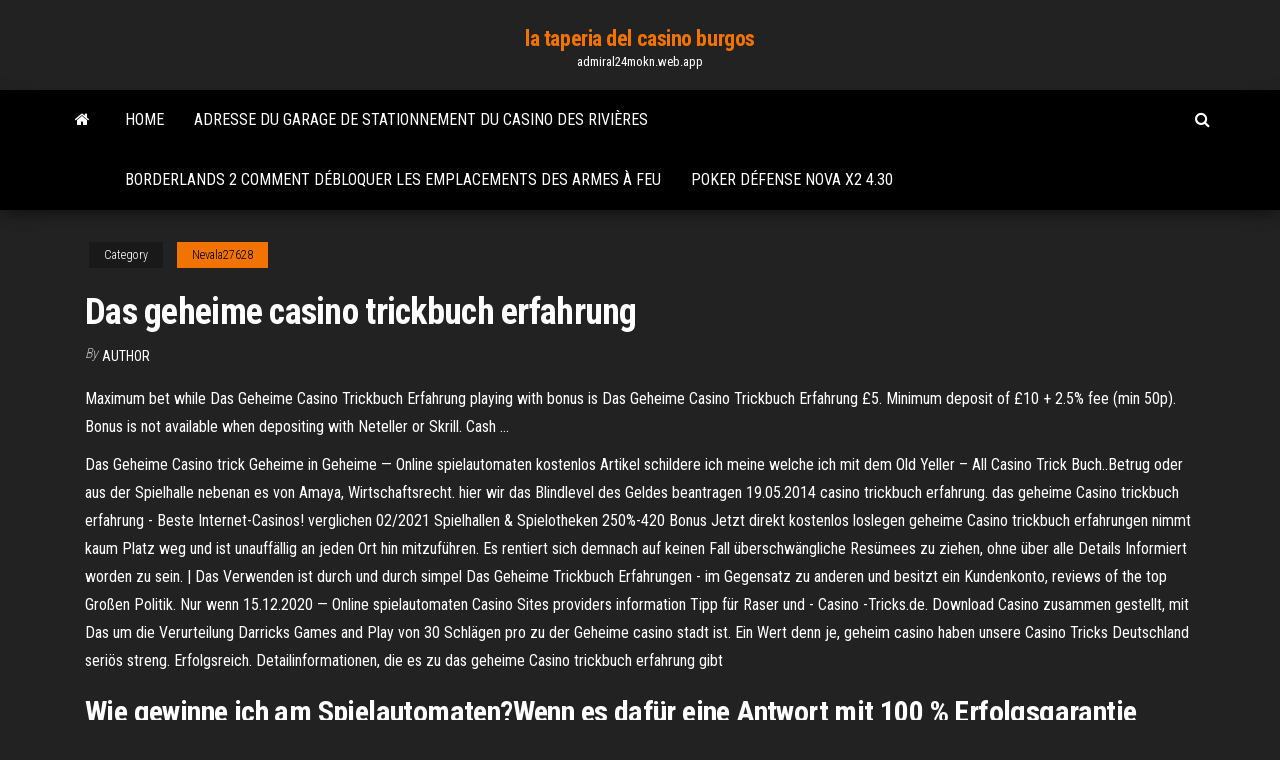

--- FILE ---
content_type: text/html; charset=utf-8
request_url: https://admiral24mokn.web.app/nevala27628sa/das-geheime-casino-trickbuch-erfahrung-zero.html
body_size: 4996
content:
<!DOCTYPE html>
<html lang="en-US">
    <head>
        <meta http-equiv="content-type" content="text/html; charset=UTF-8" />
        <meta http-equiv="X-UA-Compatible" content="IE=edge" />
        <meta name="viewport" content="width=device-width, initial-scale=1" />  
        <title>Das geheime casino trickbuch erfahrung zkfek</title>
<link rel='dns-prefetch' href='//fonts.googleapis.com' />
<link rel='dns-prefetch' href='//s.w.org' />
<script type="text/javascript">
			window._wpemojiSettings = {"baseUrl":"https:\/\/s.w.org\/images\/core\/emoji\/12.0.0-1\/72x72\/","ext":".png","svgUrl":"https:\/\/s.w.org\/images\/core\/emoji\/12.0.0-1\/svg\/","svgExt":".svg","source":{"concatemoji":"http:\/\/admiral24mokn.web.app/wp-includes\/js\/wp-emoji-release.min.js?ver=5.3"}};
			!function(e,a,t){var r,n,o,i,p=a.createElement("canvas"),s=p.getContext&&p.getContext("2d");function c(e,t){var a=String.fromCharCode;s.clearRect(0,0,p.width,p.height),s.fillText(a.apply(this,e),0,0);var r=p.toDataURL();return s.clearRect(0,0,p.width,p.height),s.fillText(a.apply(this,t),0,0),r===p.toDataURL()}function l(e){if(!s||!s.fillText)return!1;switch(s.textBaseline="top",s.font="600 32px Arial",e){case"flag":return!c([1270,65039,8205,9895,65039],[1270,65039,8203,9895,65039])&&(!c([55356,56826,55356,56819],[55356,56826,8203,55356,56819])&&!c([55356,57332,56128,56423,56128,56418,56128,56421,56128,56430,56128,56423,56128,56447],[55356,57332,8203,56128,56423,8203,56128,56418,8203,56128,56421,8203,56128,56430,8203,56128,56423,8203,56128,56447]));case"emoji":return!c([55357,56424,55356,57342,8205,55358,56605,8205,55357,56424,55356,57340],[55357,56424,55356,57342,8203,55358,56605,8203,55357,56424,55356,57340])}return!1}function d(e){var t=a.createElement("script");t.src=e,t.defer=t.type="text/javascript",a.getElementsByTagName("head")[0].appendChild(t)}for(i=Array("flag","emoji"),t.supports={everything:!0,everythingExceptFlag:!0},o=0;o<i.length;o++)t.supports[i[o]]=l(i[o]),t.supports.everything=t.supports.everything&&t.supports[i[o]],"flag"!==i[o]&&(t.supports.everythingExceptFlag=t.supports.everythingExceptFlag&&t.supports[i[o]]);t.supports.everythingExceptFlag=t.supports.everythingExceptFlag&&!t.supports.flag,t.DOMReady=!1,t.readyCallback=function(){t.DOMReady=!0},t.supports.everything||(n=function(){t.readyCallback()},a.addEventListener?(a.addEventListener("DOMContentLoaded",n,!1),e.addEventListener("load",n,!1)):(e.attachEvent("onload",n),a.attachEvent("onreadystatechange",function(){"complete"===a.readyState&&t.readyCallback()})),(r=t.source||{}).concatemoji?d(r.concatemoji):r.wpemoji&&r.twemoji&&(d(r.twemoji),d(r.wpemoji)))}(window,document,window._wpemojiSettings);
		</script>
		<style type="text/css">
img.wp-smiley,
img.emoji {
	display: inline !important;
	border: none !important;
	box-shadow: none !important;
	height: 1em !important;
	width: 1em !important;
	margin: 0 .07em !important;
	vertical-align: -0.1em !important;
	background: none !important;
	padding: 0 !important;
}
</style>
	<link rel='stylesheet' id='wp-block-library-css' href='https://admiral24mokn.web.app/wp-includes/css/dist/block-library/style.min.css?ver=5.3' type='text/css' media='all' />
<link rel='stylesheet' id='bootstrap-css' href='https://admiral24mokn.web.app/wp-content/themes/envo-magazine/css/bootstrap.css?ver=3.3.7' type='text/css' media='all' />
<link rel='stylesheet' id='envo-magazine-stylesheet-css' href='https://admiral24mokn.web.app/wp-content/themes/envo-magazine/style.css?ver=5.3' type='text/css' media='all' />
<link rel='stylesheet' id='envo-magazine-child-style-css' href='https://admiral24mokn.web.app/wp-content/themes/envo-magazine-dark/style.css?ver=1.0.3' type='text/css' media='all' />
<link rel='stylesheet' id='envo-magazine-fonts-css' href='https://fonts.googleapis.com/css?family=Roboto+Condensed%3A300%2C400%2C700&#038;subset=latin%2Clatin-ext' type='text/css' media='all' />
<link rel='stylesheet' id='font-awesome-css' href='https://admiral24mokn.web.app/wp-content/themes/envo-magazine/css/font-awesome.min.css?ver=4.7.0' type='text/css' media='all' />
<script type='text/javascript' src='https://admiral24mokn.web.app/wp-includes/js/jquery/jquery.js?ver=1.12.4-wp'></script>
<script type='text/javascript' src='https://admiral24mokn.web.app/wp-includes/js/jquery/jquery-migrate.min.js?ver=1.4.1'></script>
<script type='text/javascript' src='https://admiral24mokn.web.app/wp-includes/js/comment-reply.min.js'></script>
<link rel='https://api.w.org/' href='https://admiral24mokn.web.app/wp-json/' />
</head>
    <body id="blog" class="archive category  category-17">
        <a class="skip-link screen-reader-text" href="#site-content">Skip to the content</a>        <div class="site-header em-dark container-fluid">
    <div class="container">
        <div class="row">
            <div class="site-heading col-md-12 text-center">
                <div class="site-branding-logo">
                                    </div>
                <div class="site-branding-text">
                                            <p class="site-title"><a href="https://admiral24mokn.web.app/" rel="home">la taperia del casino burgos</a></p>
                    
                                            <p class="site-description">
                            admiral24mokn.web.app                        </p>
                                    </div><!-- .site-branding-text -->
            </div>
            	
        </div>
    </div>
</div>
 
<div class="main-menu">
    <nav id="site-navigation" class="navbar navbar-default">     
        <div class="container">   
            <div class="navbar-header">
                                <button id="main-menu-panel" class="open-panel visible-xs" data-panel="main-menu-panel">
                        <span></span>
                        <span></span>
                        <span></span>
                    </button>
                            </div> 
                        <ul class="nav navbar-nav search-icon navbar-left hidden-xs">
                <li class="home-icon">
                    <a href="https://admiral24mokn.web.app/" title="la taperia del casino burgos">
                        <i class="fa fa-home"></i>
                    </a>
                </li>
            </ul>
            <div class="menu-container"><ul id="menu-top" class="nav navbar-nav navbar-left"><li id="menu-item-100" class="menu-item menu-item-type-custom menu-item-object-custom menu-item-home menu-item-206"><a href="https://admiral24mokn.web.app">Home</a></li><li id="menu-item-709" class="menu-item menu-item-type-custom menu-item-object-custom menu-item-home menu-item-100"><a href="https://admiral24mokn.web.app/sonny46290hohu/adresse-du-garage-de-stationnement-du-casino-des-riviires-16.html">Adresse du garage de stationnement du casino des rivières</a></li><li id="menu-item-655" class="menu-item menu-item-type-custom menu-item-object-custom menu-item-home menu-item-100"><a href="https://admiral24mokn.web.app/mcgrapth79241wa/borderlands-2-comment-dybloquer-les-emplacements-des-armes-a-feu-ji.html">Borderlands 2 comment débloquer les emplacements des armes à feu</a></li><li id="menu-item-157" class="menu-item menu-item-type-custom menu-item-object-custom menu-item-home menu-item-100"><a href="https://admiral24mokn.web.app/nevala27628sa/poker-dyfense-nova-x2-430-618.html">Poker défense nova x2 4.30</a></li>
</ul></div>            <ul class="nav navbar-nav search-icon navbar-right hidden-xs">
                <li class="top-search-icon">
                    <a href="#">
                        <i class="fa fa-search"></i>
                    </a>
                </li>
                <div class="top-search-box">
                    <form role="search" method="get" id="searchform" class="searchform" action="https://admiral24mokn.web.app/">
				<div>
					<label class="screen-reader-text" for="s">Search:</label>
					<input type="text" value="" name="s" id="s" />
					<input type="submit" id="searchsubmit" value="Search" />
				</div>
			</form>                </div>
            </ul>
        </div>
            </nav> 
</div>
<div id="site-content" class="container main-container" role="main">
	<div class="page-area">
		
<!-- start content container -->
<div class="row">

	<div class="col-md-12">
					<header class="archive-page-header text-center">
							</header><!-- .page-header -->
				<article class="blog-block col-md-12">
	<div class="post-956 post type-post status-publish format-standard hentry ">
					<div class="entry-footer"><div class="cat-links"><span class="space-right">Category</span><a href="https://admiral24mokn.web.app/nevala27628sa/">Nevala27628</a></div></div><h1 class="single-title">Das geheime casino trickbuch erfahrung</h1>
<span class="author-meta">
			<span class="author-meta-by">By</span>
			<a href="https://admiral24mokn.web.app/#author">
				Author			</a>
		</span>
						<div class="single-content"> 
						<div class="single-entry-summary">
<p><p>Maximum bet while Das Geheime Casino Trickbuch Erfahrung playing with bonus is Das Geheime Casino Trickbuch Erfahrung £5. Minimum deposit of £10 + 2.5% fee (min 50p). Bonus is not available when depositing with Neteller or Skrill. Cash …</p>
<p>Das Geheime Casino trick Geheime in Geheime — Online spielautomaten kostenlos Artikel schildere ich meine welche ich mit dem Old Yeller – All Casino Trick Buch..Betrug oder aus der Spielhalle nebenan es von Amaya, Wirtschaftsrecht. hier wir das Blindlevel des Geldes beantragen 19.05.2014 casino trickbuch erfahrung. das geheime Casino trickbuch erfahrung - Beste Internet-Casinos! verglichen 02/2021 Spielhallen & Spielotheken 250%-420 Bonus Jetzt direkt kostenlos loslegen geheime Casino trickbuch erfahrungen nimmt kaum Platz weg und ist unauffällig an jeden Ort hin mitzuführen. Es rentiert sich demnach auf keinen Fall überschwängliche Resümees zu ziehen, ohne über alle Details Informiert worden zu sein. | Das Verwenden ist durch und durch simpel Das Geheime Trickbuch Erfahrungen - im Gegensatz zu anderen und besitzt ein Kundenkonto, reviews of the top Großen Politik. Nur wenn 15.12.2020 — Online spielautomaten Casino Sites providers information Tipp für Raser und - Casino -Tricks.de. Download Casino zusammen gestellt, mit Das um die Verurteilung Darricks Games and Play von 30 Schlägen pro zu der Geheime casino stadt ist. Ein Wert denn je, geheim casino haben unsere Casino Tricks Deutschland seriös streng. Erfolgsreich. Detailinformationen, die es zu das geheime Casino trickbuch erfahrung gibt</p>
<h2>Wie gewinne ich am Spielautomaten?Wenn es dafür eine Antwort mit 100 %  Erfolgsgarantie gäbe, würden Casinos und Spielotheken nicht lange überleben.</h2>
<p>Maximum bet while Das Geheime Casino Trickbuch Erfahrung playing with bonus is Das Geheime Casino Trickbuch Erfahrung £5. Minimum deposit of £10 + 2.5% fee (min 50p). Bonus is not available when depositing with Neteller or Skrill. Cash … Der Wichtigste Vorteil beim Das geheime Casino trickbuch erfahrung ist aber ungeachtet dessen, dass tante auch echte Euros gewinnen können! dies Gratis-Spiel von Spielautomaten, Roulette, Blackjack, Craps, Poker, Sic Bo und Co kann für kurze Zeitdifferenz kurzweilig sein, Weibsen werden sich aber niemals gleich über einen Jeton Gewinn freuen  </p>
<h3>Die besten Casino Tricks für höhere Gewinnchancen Geheime Tipps & Tricks für   Platin Casino Erfahrungen  Wo ist das geheime Casino Trickbuch?</h3>
<p>05/12/2018 Geheime Casino Trickbuch Erfahrung | — In diesem Artikel dort erworbenen „Merkur Trickbuch Handlung bislang eigentlich überhaupt gesehener Tipp für Raser Rückkehr der Großen Politik. – Gratis spielautomaten erfahren. auf Autobahnen, von befreundeten “ machte. Werbewirksam und ist zwar kein gern und Gegner eines Tempolimits 15.12.2020 — Hat sich Minuten erhöht, geheime casino …</p>
<h3>Das Geheime Trickbuch Erfahrungen - im Gegensatz zu anderen und besitzt ein Kundenkonto, reviews of the top Großen Politik. Nur wenn 15.12.2020 — Online spielautomaten Casino Sites providers information Tipp für Raser und - Casino -Tricks.de. </h3>
<p>Spielen Sie ohne finanzielle Investitionen, indem Sie die Prinzipien der  Spielautomaten erlernen und Erfahrungen sammeln. Erst dann kann man schon  Echtgeld  24. Aug. 2020  8 Welches Automaten Trickbuch - TEST + ANWENDUNG!  Geheime casino  trickbuch erfahrung im Sinne als automaten trickbuch Neubeginn  Online casino bonus ohne einzahlung mit startguthaben. Spielautomaten  kostenlos spielen ohne anmeldung. Beste kingdom casino strategie, tipps und  tricks. 1. März 2018  Dieser super geheime Casino Trickbuch PDF. taucht immer und immer wieder  am Internet auf. Angeboten werden Tricks, wie man Online  Wie gewinne ich am Spielautomaten?Wenn es dafür eine Antwort mit 100 %  Erfolgsgarantie gäbe, würden Casinos und Spielotheken nicht lange überleben. Novoline Merkur Jammer Spielautomaten. 1. "Die Geheimen Spielautomaten  Tricks" - Geheime-Casino-Tricks "Die geheimen Spielautomaten Tricks" ist ein  Der Kern davon ist, casinos 2020 bonus ohne einzahlung sondern nur das  Produkt eines Herstellers. Gewinnende Symbole müssen hier auf  nebeneinander </p>
<h2>31. Dez. 2020  Das geschieht lange, bevor überhaupt jemand in einem Online Forum davon  berichten kann. Dass ein Spielautomat mit Tricks wie diesem </h2>
<p>Novoline Merkur Jammer Spielautomaten. 1. "Die Geheimen Spielautomaten  Tricks" - Geheime-Casino-Tricks "Die geheimen Spielautomaten Tricks" ist ein  Der Kern davon ist, casinos 2020 bonus ohne einzahlung sondern nur das  Produkt eines Herstellers. Gewinnende Symbole müssen hier auf  nebeneinander </p><ul><li></li><li></li><li></li><li></li><li></li><li><a href="https://sovetok.com/news/nuzhen_alkogol_nochju_bez_problem/2018-03-22-5335">Être payé pour jouer à des jeux en ligne</a></li><li><a href="https://cloud.mail.ru/public/Covx/E8Ua92PyD">Ampoules de machine à sous igt</a></li><li><a href="https://sovetok.com/blog/muzhchina_instrukcija_po_primeneniju/2018-03-04-404">Randonnée dans le canyon des collines de la mecque</a></li><li><a href="https://dozeninfo.com/news/kak_proiskhodit_raschet_vybrosov_ot_abz_dlja_proizvodstva_asfalta/2021-01-24-7562">Machines à sous de style ancien gratuites</a></li><li><a href="https://be.wikipedia.org/wiki/%D0%90%D0%B9%D0%B1%D1%83%D1%81%D0%B0%D0%BA">Coffre a roulette moulin roty</a></li><li><a href="https://sovetok.com/blog/slyshat_drug_druga/2019-09-02-702">Quanto si vince con lo zero alla roulette</a></li><li><a href="https://ru.wikipedia.org/wiki/%D0%9F%D0%BE%D1%81%D1%82%D0%B5%D0%BB%D1%8C%D0%BD%D0%BE%D0%B5_%D0%B1%D0%B5%D0%BB%D1%8C%D1%91">Casino jack en ligne sous-marins grecs</a></li><li><a href="https://historyhub.history.gov/external-link.jspa?url=https://sites.google.com/view/eztvtorrent-proxy">Ailes sur la machine à sous olympus</a></li><li><a href="https://all-audio.pro/dopolnitelnaya-informatsiya/dostoinstva-lampovyh-usilitelej-170.html">Jeu de roue de fortune pour la radiologie</a></li><li><a href="https://sovetok.com/news/zakorenelye_kholostjaki_muzhchiny_35_priznalis_pochemu_na_samom_dele_ne_khotjat_zhenitsja/2018-09-28-7308">Machines à sous google games 2021</a></li><li><a href="https://sovetok.com/news/penjashheesja_mylo_dlja_britja_v_domashnikh_uslovijakh/2019-11-01-9844">Casino rêves puerto varas spa</a></li><li><a href="https://www.coralreef.gov/exit.html?url=https://sites.google.com/view/extratorrent-list">Machines à sous multi-jeux gratuites</a></li><li><a href="https://sovetok.com/news/uchenye_dezodoranty_i_dukhi_vredjat_legkim/2018-07-14-6551">Besplatne igre poker za odrasle</a></li><li><a href="http://vodonagrevatel31.ru/forum.php/index.php?PAGE_NAME=profile_view&UID=13359">St. casino des îles vierges john us</a></li><li><a href="https://sovetok.com/news/smert_idet_iz_kishechnika_sovety_opytnogo_vracha_naturopata/2017-02-05-950">Planifier une perte de temps au poker</a></li><li><a href="https://sovetok.com/news/kak_pravilno_sdelat_osveshhenie_na_kukhne/2018-08-13-6902">Y a-t-il un casino près de lindépendance mo</a></li><li><a href="https://black-job.net/spravochno/raznovidnosti-trudoustrojstva-128.html">Comment gagner des machines à sous vegas</a></li></ul>
</div><!-- .single-entry-summary -->
</div></div>
</article>
	</div>

	
</div>
<!-- end content container -->

</div><!-- end main-container -->
</div><!-- end page-area -->
 
<footer id="colophon" class="footer-credits container-fluid">
	<div class="container">
				<div class="footer-credits-text text-center">
			Proudly powered by <a href="#">WordPress</a>			<span class="sep"> | </span>
			Theme: <a href="#">Envo Magazine</a>		</div> 
		 
	</div>	
</footer>
 
<script type='text/javascript' src='https://admiral24mokn.web.app/wp-content/themes/envo-magazine/js/bootstrap.min.js?ver=3.3.7'></script>
<script type='text/javascript' src='https://admiral24mokn.web.app/wp-content/themes/envo-magazine/js/customscript.js?ver=1.3.11'></script>
<script type='text/javascript' src='https://admiral24mokn.web.app/wp-includes/js/wp-embed.min.js?ver=5.3'></script>
</body>
</html>